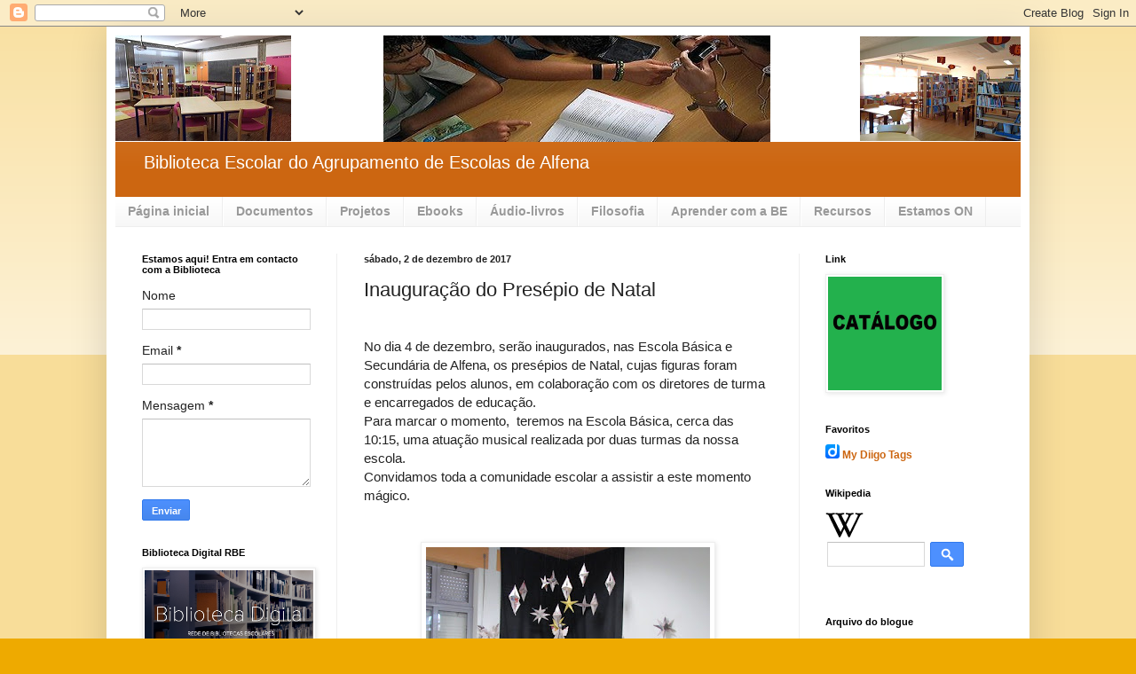

--- FILE ---
content_type: text/html; charset=UTF-8
request_url: https://bibalfena.blogspot.com/b/stats?style=BLACK_TRANSPARENT&timeRange=ALL_TIME&token=APq4FmCMvUY318-80ZjTJB2VVg5E1iRLj3onuW0RMHDfDuA96RDt4LCgM5YqIgYMYacXENbNWUTVj6_FReNy1W8cCfZUzV1Z5Q
body_size: -31
content:
{"total":51083,"sparklineOptions":{"backgroundColor":{"fillOpacity":0.1,"fill":"#000000"},"series":[{"areaOpacity":0.3,"color":"#202020"}]},"sparklineData":[[0,1],[1,96],[2,5],[3,0],[4,3],[5,4],[6,1],[7,2],[8,0],[9,0],[10,3],[11,3],[12,3],[13,3],[14,2],[15,8],[16,7],[17,7],[18,12],[19,14],[20,4],[21,5],[22,8],[23,3],[24,2],[25,4],[26,0],[27,0],[28,7],[29,3]],"nextTickMs":1800000}